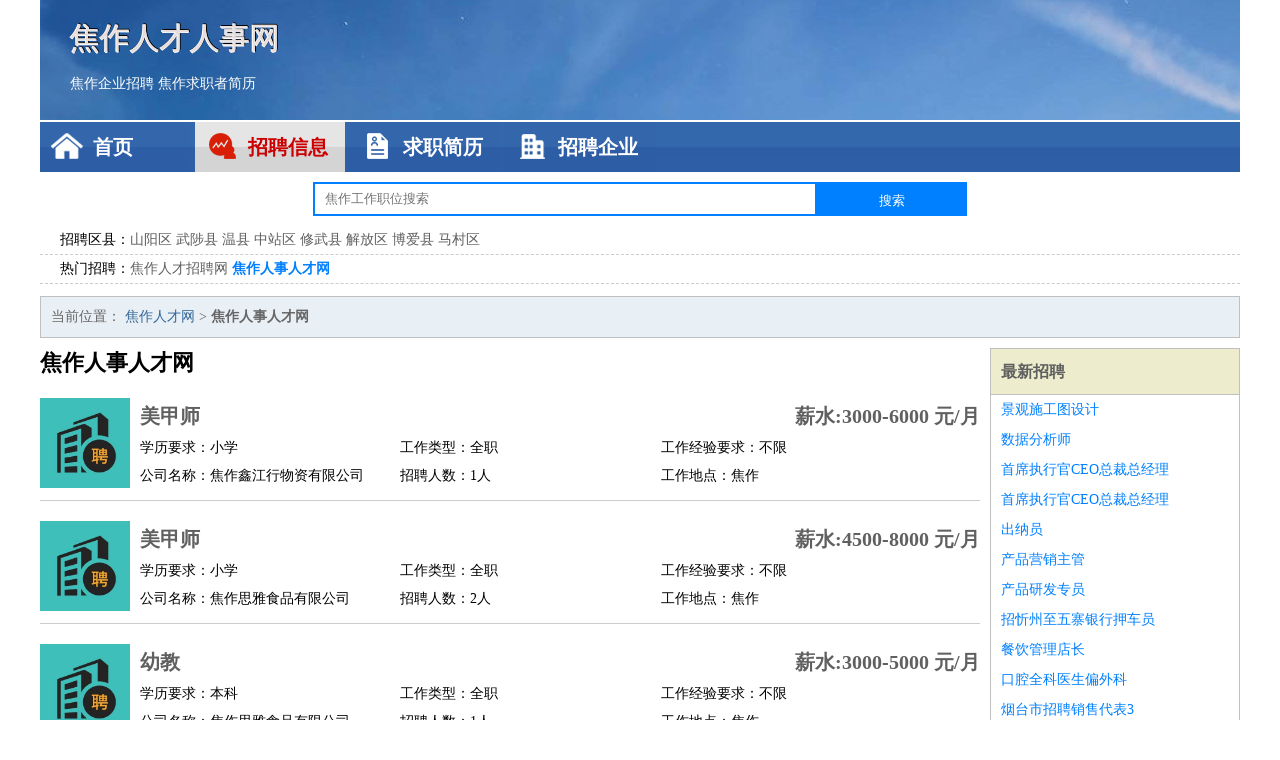

--- FILE ---
content_type: text/html
request_url: http://www.dswx6.com/jiaozuorenshirencaiwang/
body_size: 4632
content:
<!DOCTYPE html>
<html>
<head>
<meta charset="UTF-8">
<meta name="viewport" content="width=device-width, initial-scale=1.0">
<meta http-equiv="X-UA-Compatible" content="IE=edge,chrome=1">
<meta name="applicable-device" content="pc,mobile">
<meta name="robots" content="all">
<meta name="keywords" content="焦作焦作人事人才网人才招聘网">
<title>焦作焦作人事人才网人才招聘网 焦作焦作人事人才网人才人事网</title>
<link rel="stylesheet" type="text/css" media="screen" href="/static/default/css/common.css?v=1768753248"/>
</head>
<body>
<div class="header inner">
<div class="mod-head">
<div class="hd">
<a href="/" class="logo">焦作人才人事网</a>
<a href="/zhaopin/">焦作企业招聘</a>
<a href="/jianli/">焦作求职者简历</a>
</div>
<div class="bd">
<div class="nav">
<a href="/" class="home">首页</a>
<a href="/zhaopin/" class="job active">招聘信息</a>
<a href="/jianli/" class="jianli">求职简历</a>
<a href="/qiye/" class="qiye">招聘企业</a>
</div>
</div>
</div>
<div class="mod-search">
<div class="hd">
<form action="#">
<input type="text" class="text-input" placeholder="焦作工作职位搜索" name="keyword"><input type="submit" value="搜索" class="btn">
</form>
</div>
<div class="bd auto" id="search_bd">
<div class="box">
<div class="item">
<span>招聘区县：</span>
<p>
<a href="/shanyangqu/" target="_blank">山阳区</a>
<a href="/wuzhixian/" target="_blank">武陟县</a>
<a href="/wenxian/" target="_blank">温县</a>
<a href="/zhongzhanqu/" target="_blank">中站区</a>
<a href="/xiuwuxian/" target="_blank">修武县</a>
<a href="/jiefangqu/" target="_blank">解放区</a>
<a href="/boaixian/" target="_blank">博爱县</a>
<a href="/macunqu/" target="_blank">马村区</a>
</p>
</div>
<div class="item">
<span>热门招聘：</span>
<p>
<a href="/jiaozuorencaizhaopinwang/" target="_blank">焦作人才招聘网</a>
<a href="/jiaozuorenshirencaiwang/" class="active" target="_blank">焦作人事人才网</a>
</p>
</div>
</div>
</div>
</div>
</div>
<div class="container inner">
<div class="mod-breadcrumbs">
<div class="bd">
当前位置：
<a href="/">焦作人才网</a> &gt;
<strong>焦作人事人才网</strong>
</div>
</div>
<div class="main">
<div class="mod-list">
<div class="hd">
<h1>焦作人事人才网</h1>
</div>
<div class="bd">
<ul>
<li class="J_link">
<div class="icon">
<img src="/static/default/image/qiye.jpg" alt="美甲师" width="90" height="90">
</div>
<div class="text">
<div class="title list-title">
<a href="/zhaopin/1006.html" class="name" target="_blank">美甲师</a>
<span>薪水:3000-6000 元/月</span>
</div>
<div class="cate">
<span>学历要求：小学</span>
<span>工作类型：全职</span>
<span>工作经验要求：不限</span>
</div>
<div class="cate">
<span>公司名称：焦作鑫江行物资有限公司</span>
<span>招聘人数：1人</span>
<span>工作地点：焦作</span>
</div>
</div>
</li>
<li class="J_link">
<div class="icon">
<img src="/static/default/image/qiye.jpg" alt="美甲师" width="90" height="90">
</div>
<div class="text">
<div class="title list-title">
<a href="/zhaopin/1007.html" class="name" target="_blank">美甲师</a>
<span>薪水:4500-8000 元/月</span>
</div>
<div class="cate">
<span>学历要求：小学</span>
<span>工作类型：全职</span>
<span>工作经验要求：不限</span>
</div>
<div class="cate">
<span>公司名称：焦作思雅食品有限公司</span>
<span>招聘人数：2人</span>
<span>工作地点：焦作</span>
</div>
</div>
</li>
<li class="J_link">
<div class="icon">
<img src="/static/default/image/qiye.jpg" alt="幼教" width="90" height="90">
</div>
<div class="text">
<div class="title list-title">
<a href="/zhaopin/1008.html" class="name" target="_blank">幼教</a>
<span>薪水:3000-5000 元/月</span>
</div>
<div class="cate">
<span>学历要求：本科</span>
<span>工作类型：全职</span>
<span>工作经验要求：不限</span>
</div>
<div class="cate">
<span>公司名称：焦作思雅食品有限公司</span>
<span>招聘人数：1人</span>
<span>工作地点：焦作</span>
</div>
</div>
</li>
<li class="J_link">
<div class="icon">
<img src="/static/default/image/qiye.jpg" alt="美甲师" width="90" height="90">
</div>
<div class="text">
<div class="title list-title">
<a href="/zhaopin/1009.html" class="name" target="_blank">美甲师</a>
<span>薪水:2500-3500 元/月</span>
</div>
<div class="cate">
<span>学历要求：小学</span>
<span>工作类型：全职</span>
<span>工作经验要求：1-3年</span>
</div>
<div class="cate">
<span>公司名称：焦作晨鹏实业有限公司</span>
<span>招聘人数：1人</span>
<span>工作地点：焦作</span>
</div>
</div>
</li>
<li class="J_link">
<div class="icon">
<img src="/static/default/image/qiye.jpg" alt="济南市招聘内勤人员2人" width="90" height="90">
</div>
<div class="text">
<div class="title list-title">
<a href="/zhaopin/1004.html" class="name" target="_blank">济南市招聘内勤人员2人</a>
<span>薪水:3000-5000 元/月</span>
</div>
<div class="cate">
<span>学历要求：中专/中技</span>
<span>工作类型：全职</span>
<span>工作经验要求：不限</span>
</div>
<div class="cate">
<span>公司名称：焦作途畅汽车销售服务有限公司</span>
<span>招聘人数：2人</span>
<span>工作地点：焦作</span>
</div>
</div>
</li>
<li class="J_link">
<div class="icon">
<img src="/static/default/image/qiye.jpg" alt="机械仓管" width="90" height="90">
</div>
<div class="text">
<div class="title list-title">
<a href="/zhaopin/1005.html" class="name" target="_blank">机械仓管</a>
<span>薪水:5001-8000 元/月</span>
</div>
<div class="cate">
<span>学历要求：不限</span>
<span>工作类型：全职</span>
<span>工作经验要求：不限</span>
</div>
<div class="cate">
<span>公司名称：焦作途畅汽车销售服务有限公司</span>
<span>招聘人数：若干</span>
<span>工作地点：焦作</span>
</div>
</div>
</li>
<li class="J_link">
<div class="icon">
<img src="/static/default/image/qiye.jpg" alt="股指专员" width="90" height="90">
</div>
<div class="text">
<div class="title list-title">
<a href="/zhaopin/1000.html" class="name" target="_blank">股指专员</a>
<span>薪水:3000-5000 元/月</span>
</div>
<div class="cate">
<span>学历要求：本科</span>
<span>工作类型：全职</span>
<span>工作经验要求：不限</span>
</div>
<div class="cate">
<span>公司名称：焦作市弘瑞橡胶有限责任公司</span>
<span>招聘人数：1人</span>
<span>工作地点：焦作</span>
</div>
</div>
</li>
<li class="J_link">
<div class="icon">
<img src="/static/default/image/qiye.jpg" alt="装修监理工程师" width="90" height="90">
</div>
<div class="text">
<div class="title list-title">
<a href="/zhaopin/1001.html" class="name" target="_blank">装修监理工程师</a>
<span>薪水:3000-5000 元/月</span>
</div>
<div class="cate">
<span>学历要求：大专</span>
<span>工作类型：全职</span>
<span>工作经验要求：5-10年</span>
</div>
<div class="cate">
<span>公司名称：焦作亿润化工有限公司</span>
<span>招聘人数：1人</span>
<span>工作地点：焦作</span>
</div>
</div>
</li>
<li class="J_link">
<div class="icon">
<img src="/static/default/image/qiye.jpg" alt="济南市招聘销售顾问21" width="90" height="90">
</div>
<div class="text">
<div class="title list-title">
<a href="/zhaopin/1002.html" class="name" target="_blank">济南市招聘销售顾问21</a>
<span>薪水:3000-5000 元/月</span>
</div>
<div class="cate">
<span>学历要求：不限</span>
<span>工作类型：全职</span>
<span>工作经验要求：不限</span>
</div>
<div class="cate">
<span>公司名称：焦作市爱心大药房零售连锁有限责任公司</span>
<span>招聘人数：50人</span>
<span>工作地点：焦作</span>
</div>
</div>
</li>
<li class="J_link">
<div class="icon">
<img src="/static/default/image/qiye.jpg" alt="济南市销售顾问招聘" width="90" height="90">
</div>
<div class="text">
<div class="title list-title">
<a href="/zhaopin/1003.html" class="name" target="_blank">济南市销售顾问招聘</a>
<span>薪水:面议 元/月</span>
</div>
<div class="cate">
<span>学历要求：不限</span>
<span>工作类型：全职</span>
<span>工作经验要求：不限</span>
</div>
<div class="cate">
<span>公司名称：焦作市源波环保科技有限公司</span>
<span>招聘人数：10人</span>
<span>工作地点：焦作</span>
</div>
</div>
</li>
<li class="J_link">
<div class="icon">
<img src="/static/default/image/qiye.jpg" alt="网络推广" width="90" height="90">
</div>
<div class="text">
<div class="title list-title">
<a href="/zhaopin/997.html" class="name" target="_blank">网络推广</a>
<span>薪水:2000-3000 元/月</span>
</div>
<div class="cate">
<span>学历要求：大专</span>
<span>工作类型：全职</span>
<span>工作经验要求：1-3年</span>
</div>
<div class="cate">
<span>公司名称：焦作博琛商贸有限公司</span>
<span>招聘人数：</span>
<span>工作地点：焦作</span>
</div>
</div>
</li>
<li class="J_link">
<div class="icon">
<img src="/static/default/image/qiye.jpg" alt="品控经理" width="90" height="90">
</div>
<div class="text">
<div class="title list-title">
<a href="/zhaopin/998.html" class="name" target="_blank">品控经理</a>
<span>薪水:4500-6000 元/月</span>
</div>
<div class="cate">
<span>学历要求：大专以上</span>
<span>工作类型：全职</span>
<span>工作经验要求：1-3年</span>
</div>
<div class="cate">
<span>公司名称：焦作市大禹经贸有限公司</span>
<span>招聘人数：1人</span>
<span>工作地点：焦作</span>
</div>
</div>
</li>
<li class="J_link">
<div class="icon">
<img src="/static/default/image/qiye.jpg" alt="采购部长" width="90" height="90">
</div>
<div class="text">
<div class="title list-title">
<a href="/zhaopin/999.html" class="name" target="_blank">采购部长</a>
<span>薪水:8000-12000 元/月</span>
</div>
<div class="cate">
<span>学历要求：本科</span>
<span>工作类型：全职</span>
<span>工作经验要求：5-10年</span>
</div>
<div class="cate">
<span>公司名称：焦作市鼎睿化工有限公司</span>
<span>招聘人数：1人</span>
<span>工作地点：焦作</span>
</div>
</div>
</li>
<li class="J_link">
<div class="icon">
<img src="/static/default/image/qiye.jpg" alt="高薪招聘气割工月薪过万" width="90" height="90">
</div>
<div class="text">
<div class="title list-title">
<a href="/zhaopin/994.html" class="name" target="_blank">高薪招聘气割工月薪过万</a>
<span>薪水:8500-9500 元/月</span>
</div>
<div class="cate">
<span>学历要求：初中</span>
<span>工作类型：全职</span>
<span>工作经验要求：1-3年</span>
</div>
<div class="cate">
<span>公司名称：焦作市和资道胶带有限公司</span>
<span>招聘人数：1人</span>
<span>工作地点：焦作</span>
</div>
</div>
</li>
<li class="J_link">
<div class="icon">
<img src="/static/default/image/qiye.jpg" alt="招缝纫机工高薪" width="90" height="90">
</div>
<div class="text">
<div class="title list-title">
<a href="/zhaopin/995.html" class="name" target="_blank">招缝纫机工高薪</a>
<span>薪水:5000-7000 元/月</span>
</div>
<div class="cate">
<span>学历要求：高中</span>
<span>工作类型：全职</span>
<span>工作经验要求：1-3年</span>
</div>
<div class="cate">
<span>公司名称：焦作市和资道胶带有限公司</span>
<span>招聘人数：1人</span>
<span>工作地点：焦作</span>
</div>
</div>
</li>
<li class="J_link">
<div class="icon">
<img src="/static/default/image/qiye.jpg" alt="潍坊市质检员" width="90" height="90">
</div>
<div class="text">
<div class="title list-title">
<a href="/zhaopin/996.html" class="name" target="_blank">潍坊市质检员</a>
<span>薪水:3000-5000 元/月</span>
</div>
<div class="cate">
<span>学历要求：中专/中技</span>
<span>工作类型：全职</span>
<span>工作经验要求：3-5年</span>
</div>
<div class="cate">
<span>公司名称：焦作市瑞鑫炭素科技有限公司</span>
<span>招聘人数：5人</span>
<span>工作地点：焦作</span>
</div>
</div>
</li>
<li class="J_link">
<div class="icon">
<img src="/static/default/image/qiye.jpg" alt="车间主任" width="90" height="90">
</div>
<div class="text">
<div class="title list-title">
<a href="/zhaopin/991.html" class="name" target="_blank">车间主任</a>
<span>薪水:12000-20000 元/月</span>
</div>
<div class="cate">
<span>学历要求：大专</span>
<span>工作类型：全职</span>
<span>工作经验要求：5-10年</span>
</div>
<div class="cate">
<span>公司名称：焦作宏宇机械设备有限公司</span>
<span>招聘人数：1人</span>
<span>工作地点：焦作</span>
</div>
</div>
</li>
<li class="J_link">
<div class="icon">
<img src="/static/default/image/qiye.jpg" alt="店员" width="90" height="90">
</div>
<div class="text">
<div class="title list-title">
<a href="/zhaopin/992.html" class="name" target="_blank">店员</a>
<span>薪水:3500-6000 元/月</span>
</div>
<div class="cate">
<span>学历要求：小学</span>
<span>工作类型：全职</span>
<span>工作经验要求：不限</span>
</div>
<div class="cate">
<span>公司名称：焦作市豫新药辅有限公司</span>
<span>招聘人数：5人</span>
<span>工作地点：焦作</span>
</div>
</div>
</li>
<li class="J_link">
<div class="icon">
<img src="/static/default/image/qiye.jpg" alt="内科医助" width="90" height="90">
</div>
<div class="text">
<div class="title list-title">
<a href="/zhaopin/993.html" class="name" target="_blank">内科医助</a>
<span>薪水:3000-4500 元/月</span>
</div>
<div class="cate">
<span>学历要求：不限</span>
<span>工作类型：全职</span>
<span>工作经验要求：不限</span>
</div>
<div class="cate">
<span>公司名称：焦作市元丰投资担保有限公司</span>
<span>招聘人数：1人</span>
<span>工作地点：焦作</span>
</div>
</div>
</li>
<li class="J_link">
<div class="icon">
<img src="/static/default/image/qiye.jpg" alt="分销总监" width="90" height="90">
</div>
<div class="text">
<div class="title list-title">
<a href="/zhaopin/986.html" class="name" target="_blank">分销总监</a>
<span>薪水:面议 元/月</span>
</div>
<div class="cate">
<span>学历要求：大专</span>
<span>工作类型：全职</span>
<span>工作经验要求：不限</span>
</div>
<div class="cate">
<span>公司名称：焦作春昱宏利化工科技有限公司</span>
<span>招聘人数：1人</span>
<span>工作地点：焦作</span>
</div>
</div>
</li>
<li class="J_link">
<div class="icon">
<img src="/static/default/image/qiye.jpg" alt="线上互动主播" width="90" height="90">
</div>
<div class="text">
<div class="title list-title">
<a href="/zhaopin/987.html" class="name" target="_blank">线上互动主播</a>
<span>薪水:5000-8000 元/月</span>
</div>
<div class="cate">
<span>学历要求：不限</span>
<span>工作类型：全职</span>
<span>工作经验要求：不限</span>
</div>
<div class="cate">
<span>公司名称：焦作市星宇机械有限公司</span>
<span>招聘人数：100人</span>
<span>工作地点：焦作</span>
</div>
</div>
</li>
<li class="J_link">
<div class="icon">
<img src="/static/default/image/qiye.jpg" alt="互联网医院事业部总监" width="90" height="90">
</div>
<div class="text">
<div class="title list-title">
<a href="/zhaopin/988.html" class="name" target="_blank">互联网医院事业部总监</a>
<span>薪水:25000以上 元/月</span>
</div>
<div class="cate">
<span>学历要求：不限</span>
<span>工作类型：全职</span>
<span>工作经验要求：5-10年</span>
</div>
<div class="cate">
<span>公司名称：焦作奥盟网络技术有限公司</span>
<span>招聘人数：1人</span>
<span>工作地点：焦作</span>
</div>
</div>
</li>
<li class="J_link">
<div class="icon">
<img src="/static/default/image/qiye.jpg" alt="定海厂区保安" width="90" height="90">
</div>
<div class="text">
<div class="title list-title">
<a href="/zhaopin/989.html" class="name" target="_blank">定海厂区保安</a>
<span>薪水:5001-8000 元/月</span>
</div>
<div class="cate">
<span>学历要求：不限</span>
<span>工作类型：全职</span>
<span>工作经验要求：不限</span>
</div>
<div class="cate">
<span>公司名称：焦作市文茂实业有限公司</span>
<span>招聘人数：若干</span>
<span>工作地点：焦作</span>
</div>
</div>
</li>
<li class="J_link">
<div class="icon">
<img src="/static/default/image/qiye.jpg" alt="岱山保安月八千包吃住坐岗" width="90" height="90">
</div>
<div class="text">
<div class="title list-title">
<a href="/zhaopin/990.html" class="name" target="_blank">岱山保安月八千包吃住坐岗</a>
<span>薪水:5001-8000 元/月</span>
</div>
<div class="cate">
<span>学历要求：不限</span>
<span>工作类型：全职</span>
<span>工作经验要求：不限</span>
</div>
<div class="cate">
<span>公司名称：焦作市星宇机械有限公司</span>
<span>招聘人数：若干</span>
<span>工作地点：焦作</span>
</div>
</div>
</li>
<li class="J_link">
<div class="icon">
<img src="/static/default/image/qiye.jpg" alt="营销企划经理" width="90" height="90">
</div>
<div class="text">
<div class="title list-title">
<a href="/zhaopin/984.html" class="name" target="_blank">营销企划经理</a>
<span>薪水:8000-12000 元/月</span>
</div>
<div class="cate">
<span>学历要求：大专</span>
<span>工作类型：全职</span>
<span>工作经验要求：3-5年</span>
</div>
<div class="cate">
<span>公司名称：焦作市大兴化工水处理有限公司</span>
<span>招聘人数：1人</span>
<span>工作地点：焦作</span>
</div>
</div>
</li>
<li class="J_link">
<div class="icon">
<img src="/static/default/image/qiye.jpg" alt="资产管理专员" width="90" height="90">
</div>
<div class="text">
<div class="title list-title">
<a href="/zhaopin/985.html" class="name" target="_blank">资产管理专员</a>
<span>薪水:2001-3000 元/月</span>
</div>
<div class="cate">
<span>学历要求：中专</span>
<span>工作类型：全职</span>
<span>工作经验要求：1-3年</span>
</div>
<div class="cate">
<span>公司名称：焦作腾翔断桥门窗有限公司</span>
<span>招聘人数：2人</span>
<span>工作地点：焦作</span>
</div>
</div>
</li>
<li class="J_link">
<div class="icon">
<img src="/static/default/image/qiye.jpg" alt="产品经理" width="90" height="90">
</div>
<div class="text">
<div class="title list-title">
<a href="/zhaopin/982.html" class="name" target="_blank">产品经理</a>
<span>薪水:3000-5000 元/月</span>
</div>
<div class="cate">
<span>学历要求：本科</span>
<span>工作类型：全职</span>
<span>工作经验要求：1-3年</span>
</div>
<div class="cate">
<span>公司名称：焦作市锐佰特自动化设备有限公司</span>
<span>招聘人数：1人</span>
<span>工作地点：焦作</span>
</div>
</div>
</li>
<li class="J_link">
<div class="icon">
<img src="/static/default/image/qiye.jpg" alt="新产品开发工程师" width="90" height="90">
</div>
<div class="text">
<div class="title list-title">
<a href="/zhaopin/983.html" class="name" target="_blank">新产品开发工程师</a>
<span>薪水:面议 元/月</span>
</div>
<div class="cate">
<span>学历要求：大专</span>
<span>工作类型：全职</span>
<span>工作经验要求：5-10年</span>
</div>
<div class="cate">
<span>公司名称：焦作市顺业物资有限公司</span>
<span>招聘人数：</span>
<span>工作地点：焦作</span>
</div>
</div>
</li>
<li class="J_link">
<div class="icon">
<img src="/static/default/image/qiye.jpg" alt="绩效经理" width="90" height="90">
</div>
<div class="text">
<div class="title list-title">
<a href="/zhaopin/979.html" class="name" target="_blank">绩效经理</a>
<span>薪水:20000-25000 元/月</span>
</div>
<div class="cate">
<span>学历要求：大专</span>
<span>工作类型：全职</span>
<span>工作经验要求：5-10年</span>
</div>
<div class="cate">
<span>公司名称：焦作市泰来运输有限公司</span>
<span>招聘人数：1人</span>
<span>工作地点：焦作</span>
</div>
</div>
</li>
<li class="J_link">
<div class="icon">
<img src="/static/default/image/qiye.jpg" alt="钢结构工程经理" width="90" height="90">
</div>
<div class="text">
<div class="title list-title">
<a href="/zhaopin/980.html" class="name" target="_blank">钢结构工程经理</a>
<span>薪水:8000-16000 元/月</span>
</div>
<div class="cate">
<span>学历要求：不限</span>
<span>工作类型：全职</span>
<span>工作经验要求：不限</span>
</div>
<div class="cate">
<span>公司名称：焦作市木栾大酒店有限公司</span>
<span>招聘人数：1人</span>
<span>工作地点：焦作</span>
</div>
</div>
</li>
<li class="J_link">
<div class="icon">
<img src="/static/default/image/qiye.jpg" alt="土地资源管理经理" width="90" height="90">
</div>
<div class="text">
<div class="title list-title">
<a href="/zhaopin/981.html" class="name" target="_blank">土地资源管理经理</a>
<span>薪水:2001-4000 元/月</span>
</div>
<div class="cate">
<span>学历要求：本科</span>
<span>工作类型：全职</span>
<span>工作经验要求：3-5年</span>
</div>
<div class="cate">
<span>公司名称：焦作市木栾大酒店有限公司</span>
<span>招聘人数：1人</span>
<span>工作地点：焦作</span>
</div>
</div>
</li>
<li class="J_link">
<div class="icon">
<img src="/static/default/image/qiye.jpg" alt="中医执业医师" width="90" height="90">
</div>
<div class="text">
<div class="title list-title">
<a href="/zhaopin/976.html" class="name" target="_blank">中医执业医师</a>
<span>薪水:6000-8000 元/月</span>
</div>
<div class="cate">
<span>学历要求：大专</span>
<span>工作类型：全职</span>
<span>工作经验要求：不限</span>
</div>
<div class="cate">
<span>公司名称：焦作新航道环保科技有限公司</span>
<span>招聘人数：2人</span>
<span>工作地点：焦作</span>
</div>
</div>
</li>
<li class="J_link">
<div class="icon">
<img src="/static/default/image/qiye.jpg" alt="巩义仓管操作工" width="90" height="90">
</div>
<div class="text">
<div class="title list-title">
<a href="/zhaopin/977.html" class="name" target="_blank">巩义仓管操作工</a>
<span>薪水:5001-8000 元/月</span>
</div>
<div class="cate">
<span>学历要求：不限</span>
<span>工作类型：全职</span>
<span>工作经验要求：不限</span>
</div>
<div class="cate">
<span>公司名称：焦作市弘康电器科技有限公司</span>
<span>招聘人数：若干</span>
<span>工作地点：焦作</span>
</div>
</div>
</li>
<li class="J_link">
<div class="icon">
<img src="/static/default/image/qiye.jpg" alt="天猫店长" width="90" height="90">
</div>
<div class="text">
<div class="title list-title">
<a href="/zhaopin/978.html" class="name" target="_blank">天猫店长</a>
<span>薪水:10000-13000 元/月</span>
</div>
<div class="cate">
<span>学历要求：本科</span>
<span>工作类型：全职</span>
<span>工作经验要求：不限</span>
</div>
<div class="cate">
<span>公司名称：焦作市弘康电器科技有限公司</span>
<span>招聘人数：若干</span>
<span>工作地点：焦作</span>
</div>
</div>
</li>
<li class="J_link">
<div class="icon">
<img src="/static/default/image/qiye.jpg" alt="QC化验" width="90" height="90">
</div>
<div class="text">
<div class="title list-title">
<a href="/zhaopin/973.html" class="name" target="_blank">QC化验</a>
<span>薪水:4000-6000 元/月</span>
</div>
<div class="cate">
<span>学历要求：大专</span>
<span>工作类型：全职</span>
<span>工作经验要求：1-3年</span>
</div>
<div class="cate">
<span>公司名称：焦作宏飞电子商务有限公司</span>
<span>招聘人数：1人</span>
<span>工作地点：焦作</span>
</div>
</div>
</li>
<li class="J_link">
<div class="icon">
<img src="/static/default/image/qiye.jpg" alt="深化室内设计师" width="90" height="90">
</div>
<div class="text">
<div class="title list-title">
<a href="/zhaopin/974.html" class="name" target="_blank">深化室内设计师</a>
<span>薪水:6000-8000 元/月</span>
</div>
<div class="cate">
<span>学历要求：大专</span>
<span>工作类型：全职</span>
<span>工作经验要求：1-3年</span>
</div>
<div class="cate">
<span>公司名称：焦作市金利华建筑安装有限公司</span>
<span>招聘人数：1人</span>
<span>工作地点：焦作</span>
</div>
</div>
</li>
<li class="J_link">
<div class="icon">
<img src="/static/default/image/qiye.jpg" alt="店长执业药师药师" width="90" height="90">
</div>
<div class="text">
<div class="title list-title">
<a href="/zhaopin/975.html" class="name" target="_blank">店长执业药师药师</a>
<span>薪水:4000-7000 元/月</span>
</div>
<div class="cate">
<span>学历要求：中专/中技</span>
<span>工作类型：全职</span>
<span>工作经验要求：1-3年</span>
</div>
<div class="cate">
<span>公司名称：焦作紫帆装饰工程有限公司</span>
<span>招聘人数：1人</span>
<span>工作地点：焦作</span>
</div>
</div>
</li>
<li class="J_link">
<div class="icon">
<img src="/static/default/image/qiye.jpg" alt="电梯维修保养" width="90" height="90">
</div>
<div class="text">
<div class="title list-title">
<a href="/zhaopin/969.html" class="name" target="_blank">电梯维修保养</a>
<span>薪水:3000-6000 元/月</span>
</div>
<div class="cate">
<span>学历要求：不限</span>
<span>工作类型：全职</span>
<span>工作经验要求：不限</span>
</div>
<div class="cate">
<span>公司名称：焦作开宇网络科技有限公司</span>
<span>招聘人数：</span>
<span>工作地点：焦作</span>
</div>
</div>
</li>
<li class="J_link">
<div class="icon">
<img src="/static/default/image/qiye.jpg" alt="生产主管" width="90" height="90">
</div>
<div class="text">
<div class="title list-title">
<a href="/zhaopin/970.html" class="name" target="_blank">生产主管</a>
<span>薪水:3000-5000 元/月</span>
</div>
<div class="cate">
<span>学历要求：不限</span>
<span>工作类型：全职</span>
<span>工作经验要求：不限</span>
</div>
<div class="cate">
<span>公司名称：焦作百瑞特车轮有限公司</span>
<span>招聘人数：1人</span>
<span>工作地点：焦作</span>
</div>
</div>
</li>
<li class="J_link">
<div class="icon">
<img src="/static/default/image/qiye.jpg" alt="TYPE" width="90" height="90">
</div>
<div class="text">
<div class="title list-title">
<a href="/zhaopin/971.html" class="name" target="_blank">TYPE</a>
<span>薪水:8000-12000 元/月</span>
</div>
<div class="cate">
<span>学历要求：大专</span>
<span>工作类型：全职</span>
<span>工作经验要求：3-5年</span>
</div>
<div class="cate">
<span>公司名称：颖河(焦作)中药生物工程有限责任公司</span>
<span>招聘人数：1人</span>
<span>工作地点：焦作</span>
</div>
</div>
</li>
<li class="J_link">
<div class="icon">
<img src="/static/default/image/qiye.jpg" alt="销售经理" width="90" height="90">
</div>
<div class="text">
<div class="title list-title">
<a href="/zhaopin/972.html" class="name" target="_blank">销售经理</a>
<span>薪水:12000-20000 元/月</span>
</div>
<div class="cate">
<span>学历要求：本科</span>
<span>工作类型：全职</span>
<span>工作经验要求：1-3年</span>
</div>
<div class="cate">
<span>公司名称：焦作慈铭门诊部</span>
<span>招聘人数：1人</span>
<span>工作地点：焦作</span>
</div>
</div>
</li>
<li class="J_link">
<div class="icon">
<img src="/static/default/image/qiye.jpg" alt="审计助理" width="90" height="90">
</div>
<div class="text">
<div class="title list-title">
<a href="/zhaopin/967.html" class="name" target="_blank">审计助理</a>
<span>薪水:5000-8000 元/月</span>
</div>
<div class="cate">
<span>学历要求：本科</span>
<span>工作类型：全职</span>
<span>工作经验要求：不限</span>
</div>
<div class="cate">
<span>公司名称：焦作市集富环保科技有限公司</span>
<span>招聘人数：1人</span>
<span>工作地点：焦作</span>
</div>
</div>
</li>
<li class="J_link">
<div class="icon">
<img src="/static/default/image/qiye.jpg" alt="ka销售经理" width="90" height="90">
</div>
<div class="text">
<div class="title list-title">
<a href="/zhaopin/968.html" class="name" target="_blank">ka销售经理</a>
<span>薪水:8000-12000 元/月</span>
</div>
<div class="cate">
<span>学历要求：大专</span>
<span>工作类型：全职</span>
<span>工作经验要求：5-10年</span>
</div>
<div class="cate">
<span>公司名称：焦作翡诺智能装备有限公司</span>
<span>招聘人数：1人</span>
<span>工作地点：焦作</span>
</div>
</div>
</li>
<li class="J_link">
<div class="icon">
<img src="/static/default/image/qiye.jpg" alt="口腔执业医师" width="90" height="90">
</div>
<div class="text">
<div class="title list-title">
<a href="/zhaopin/962.html" class="name" target="_blank">口腔执业医师</a>
<span>薪水:15000-30000 元/月</span>
</div>
<div class="cate">
<span>学历要求：不限</span>
<span>工作类型：全职</span>
<span>工作经验要求：不限</span>
</div>
<div class="cate">
<span>公司名称：焦作市利国物资有限公司</span>
<span>招聘人数：1人</span>
<span>工作地点：焦作</span>
</div>
</div>
</li>
<li class="J_link">
<div class="icon">
<img src="/static/default/image/qiye.jpg" alt="铂灵口腔机场总店" width="90" height="90">
</div>
<div class="text">
<div class="title list-title">
<a href="/zhaopin/963.html" class="name" target="_blank">铂灵口腔机场总店</a>
<span>薪水:8000-15000 元/月</span>
</div>
<div class="cate">
<span>学历要求：不限</span>
<span>工作类型：全职</span>
<span>工作经验要求：不限</span>
</div>
<div class="cate">
<span>公司名称：焦作鸿浩扬运输有限公司</span>
<span>招聘人数：1人</span>
<span>工作地点：焦作</span>
</div>
</div>
</li>
<li class="J_link">
<div class="icon">
<img src="/static/default/image/qiye.jpg" alt="青岛市招聘油漆工男2人" width="90" height="90">
</div>
<div class="text">
<div class="title list-title">
<a href="/zhaopin/964.html" class="name" target="_blank">青岛市招聘油漆工男2人</a>
<span>薪水:面议 元/月</span>
</div>
<div class="cate">
<span>学历要求：不限</span>
<span>工作类型：全职</span>
<span>工作经验要求：1-3年</span>
</div>
<div class="cate">
<span>公司名称：焦作彤瑞文具有限公司</span>
<span>招聘人数：2人</span>
<span>工作地点：焦作</span>
</div>
</div>
</li>
<li class="J_link">
<div class="icon">
<img src="/static/default/image/qiye.jpg" alt="洞口招质检" width="90" height="90">
</div>
<div class="text">
<div class="title list-title">
<a href="/zhaopin/965.html" class="name" target="_blank">洞口招质检</a>
<span>薪水:8001-10000 元/月</span>
</div>
<div class="cate">
<span>学历要求：不限</span>
<span>工作类型：全职</span>
<span>工作经验要求：不限</span>
</div>
<div class="cate">
<span>公司名称：焦作小磊商贸有限公司</span>
<span>招聘人数：若干</span>
<span>工作地点：焦作</span>
</div>
</div>
</li>
<li class="J_link">
<div class="icon">
<img src="/static/default/image/qiye.jpg" alt="口腔医生,实习" width="90" height="90">
</div>
<div class="text">
<div class="title list-title">
<a href="/zhaopin/966.html" class="name" target="_blank">口腔医生,实习</a>
<span>薪水:2000-3000 元/月</span>
</div>
<div class="cate">
<span>学历要求：不限</span>
<span>工作类型：全职|实习</span>
<span>工作经验要求：不限</span>
</div>
<div class="cate">
<span>公司名称：焦作市立鹏物资有限公司</span>
<span>招聘人数：1人</span>
<span>工作地点：焦作</span>
</div>
</div>
</li>
<li class="J_link">
<div class="icon">
<img src="/static/default/image/qiye.jpg" alt="安全工程师" width="90" height="90">
</div>
<div class="text">
<div class="title list-title">
<a href="/zhaopin/958.html" class="name" target="_blank">安全工程师</a>
<span>薪水:8000-12000 元/月</span>
</div>
<div class="cate">
<span>学历要求：本科</span>
<span>工作类型：全职</span>
<span>工作经验要求：1-3年</span>
</div>
<div class="cate">
<span>公司名称：焦作创达建筑工程有限公司</span>
<span>招聘人数：1人</span>
<span>工作地点：焦作</span>
</div>
</div>
</li>
<li class="J_link">
<div class="icon">
<img src="/static/default/image/qiye.jpg" alt="接板工" width="90" height="90">
</div>
<div class="text">
<div class="title list-title">
<a href="/zhaopin/959.html" class="name" target="_blank">接板工</a>
<span>薪水:6000-10000 元/月</span>
</div>
<div class="cate">
<span>学历要求：不限</span>
<span>工作类型：全职</span>
<span>工作经验要求：不限</span>
</div>
<div class="cate">
<span>公司名称：焦作市旭宇新型材有限公司</span>
<span>招聘人数：1人</span>
<span>工作地点：焦作</span>
</div>
</div>
</li>
</ul>
</div>
</div>
</div>
<div class="side">
<div class="mod-recommed module">
<div class="hd">
<a href="/zhaopin/">最新招聘</a>
</div>
<div class="bd">
<ul>
<li>
<a href="/zhaopin/1221.html" target="_blank">景观施工图设计</a>
</li>
<li>
<a href="/zhaopin/1220.html" target="_blank">数据分析师</a>
</li>
<li>
<a href="/zhaopin/1219.html" target="_blank">首席执行官CEO总裁总经理</a>
</li>
<li>
<a href="/zhaopin/1218.html" target="_blank">首席执行官CEO总裁总经理</a>
</li>
<li>
<a href="/zhaopin/1217.html" target="_blank">出纳员</a>
</li>
<li>
<a href="/zhaopin/1216.html" target="_blank">产品营销主管</a>
</li>
<li>
<a href="/zhaopin/1215.html" target="_blank">产品研发专员</a>
</li>
<li>
<a href="/zhaopin/1214.html" target="_blank">招忻州至五寨银行押车员</a>
</li>
<li>
<a href="/zhaopin/1213.html" target="_blank">餐饮管理店长</a>
</li>
<li>
<a href="/zhaopin/1212.html" target="_blank">口腔全科医生偏外科</a>
</li>
<li>
<a href="/zhaopin/1211.html" target="_blank">烟台市招聘销售代表3</a>
</li>
<li>
<a href="/zhaopin/1210.html" target="_blank">软件运维工程师</a>
</li>
<li>
<a href="/zhaopin/1209.html" target="_blank">竞价专员</a>
</li>
<li>
<a href="/zhaopin/1208.html" target="_blank">大客户销售顾问</a>
</li>
<li>
<a href="/zhaopin/1207.html" target="_blank">外卖送餐员</a>
</li>
<li>
<a href="/zhaopin/1206.html" target="_blank">java开发工程师</a>
</li>
<li>
<a href="/zhaopin/1205.html" target="_blank">评价部部长</a>
</li>
<li>
<a href="/zhaopin/1204.html" target="_blank">客房服务员</a>
</li>
<li>
<a href="/zhaopin/1203.html" target="_blank">业务员</a>
</li>
<li>
<a href="/zhaopin/1202.html" target="_blank">宠物美容师助理</a>
</li>
</ul>
</div>
</div>
<div class="mod-recommed mod-hot module">
<div class="hd">
<a href="/jianli/">最新简历</a>
</div>
<div class="bd">
<ul>
<li>
<a href="/jianli/130.html" target="_blank">嵇识帆</a>
</li>
<li>
<a href="/jianli/132.html" target="_blank">卢采盈</a>
</li>
<li>
<a href="/jianli/133.html" target="_blank">铁涛帆</a>
</li>
<li>
<a href="/jianli/135.html" target="_blank">苗琳曼</a>
</li>
<li>
<a href="/jianli/137.html" target="_blank">狄芳卉</a>
</li>
<li>
<a href="/jianli/139.html" target="_blank">珑哲月</a>
</li>
<li>
<a href="/jianli/141.html" target="_blank">黎泽辉</a>
</li>
<li>
<a href="/jianli/146.html" target="_blank">左尚敬</a>
</li>
<li>
<a href="/jianli/147.html" target="_blank">慕冠逸</a>
</li>
<li>
<a href="/jianli/149.html" target="_blank">崔茜思</a>
</li>
<li>
<a href="/jianli/151.html" target="_blank">陆忆瑶</a>
</li>
<li>
<a href="/jianli/153.html" target="_blank">季妙松</a>
</li>
<li>
<a href="/jianli/154.html" target="_blank">马彬恒</a>
</li>
<li>
<a href="/jianli/158.html" target="_blank">黄泰泽</a>
</li>
<li>
<a href="/jianli/159.html" target="_blank">居新邦</a>
</li>
<li>
<a href="/jianli/161.html" target="_blank">江姿瑛</a>
</li>
<li>
<a href="/jianli/162.html" target="_blank">力国恩</a>
</li>
<li>
<a href="/jianli/165.html" target="_blank">冼谷岩</a>
</li>
<li>
<a href="/jianli/166.html" target="_blank">邢古勋</a>
</li>
<li>
<a href="/jianli/169.html" target="_blank">宣云菡</a>
</li>
</ul>
</div>
</div>
</div>
</div>
<div class="footer">
<div class="inner">
<div class="mod-foot">
<p><a href="//www.dswx6.com/">焦作人才人事网-焦作人才招聘网-焦作人才网招聘网</a></p>
<p><a href="//www.dswx6.com/" target="_blank">关于我们</a>
<a href="//www.dswx6.com/" target="_blank">焦作人才网</a>  <a href="//www.dswx6.com/sitemap.xml" target="_blank">网站地图</a> Copyright &copy; 2010-2026  All Rights Reserved.
</p>
</div>
</div>
</div>
<script src="/static/default/script/jquery-1.11.0.min.js"></script>
<script src="/static/default/script/common.js"></script>
<script defer src="https://static.cloudflareinsights.com/beacon.min.js/vcd15cbe7772f49c399c6a5babf22c1241717689176015" integrity="sha512-ZpsOmlRQV6y907TI0dKBHq9Md29nnaEIPlkf84rnaERnq6zvWvPUqr2ft8M1aS28oN72PdrCzSjY4U6VaAw1EQ==" data-cf-beacon='{"version":"2024.11.0","token":"0c7e9ebebb9e4d04b41b0f359c497635","r":1,"server_timing":{"name":{"cfCacheStatus":true,"cfEdge":true,"cfExtPri":true,"cfL4":true,"cfOrigin":true,"cfSpeedBrain":true},"location_startswith":null}}' crossorigin="anonymous"></script>
</body>
</html>
